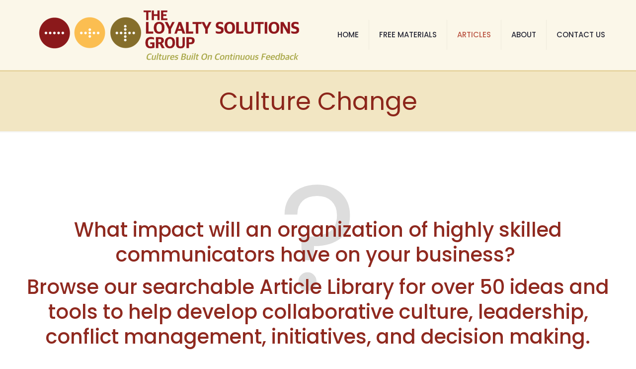

--- FILE ---
content_type: text/css
request_url: https://loyaltysolutionsgroup.com/wp-content/uploads/betheme/css/post-2312.css?ver=1768385837
body_size: -373
content:
.mcb-section .mcb-wrap .mcb-item-ptkpxshng .mcb-column-inner-ptkpxshng{padding-bottom:90px;padding-top:50px;}